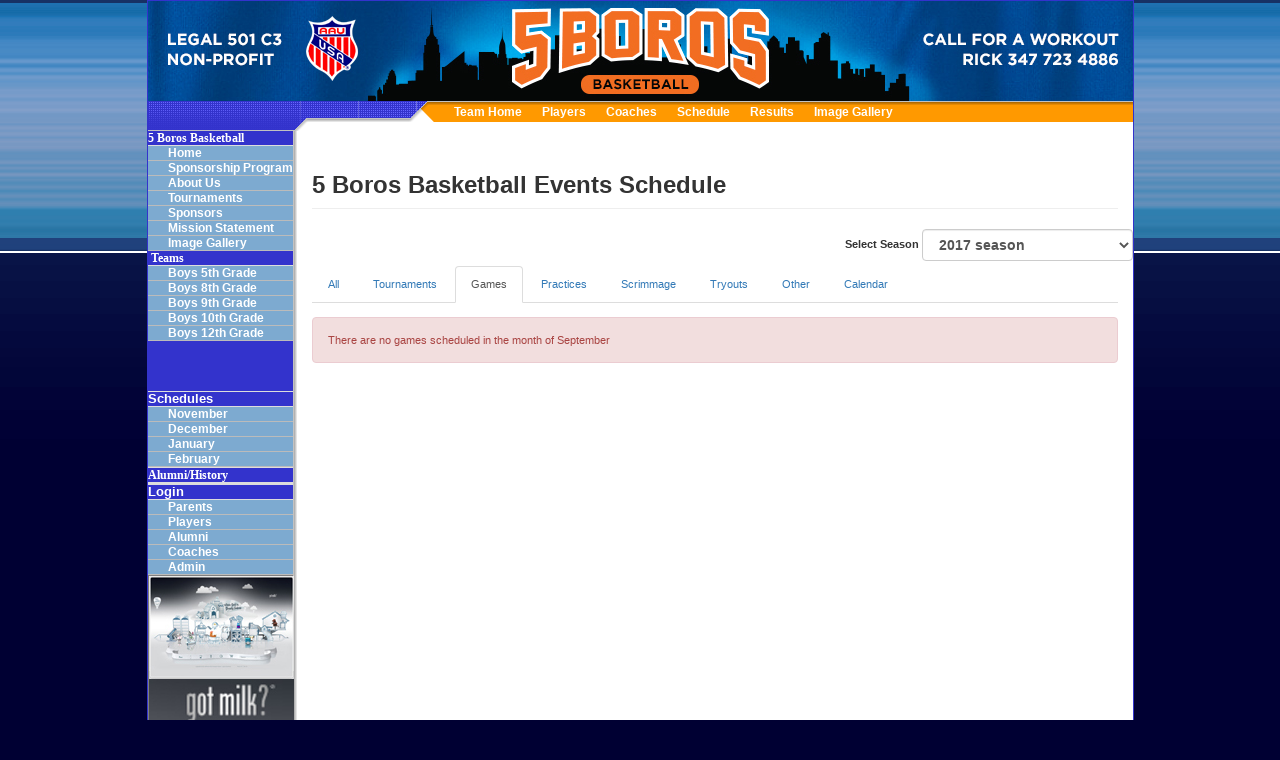

--- FILE ---
content_type: text/html;charset=UTF-8
request_url: http://5boros.d1scout.com/index.cfm?page=TeamSchedule&teamId=00000002187&seasonid=6784&eventType=1&month=9&year=2023
body_size: 13412
content:

<!DOCTYPE html>
<html>
	
		<head>
			<title>5 Boros Basketball - Games Schedule ~ [D1Scout]</title>
			<meta http-equiv="X-UA-Compatible" content="IE=edge" />
			<meta http-equiv="Content-Type" content="text/html; charset=iso-8859-1">
			<meta name="description" content="Youth Basketball Program
		
		
			
			
			We are always looking to add some talent to our teams .if you think you have what it takes to play on the high AAU level feel free to contact us at the info below or shoot us an email.

			Locations

			Taylor white Community center
			80 Clymer st
			Brooklyn NY

			Mount Carmel Gym
			16 Havemeyer st
			Brooklyn NY

			

			Contacts 

			Any Question contact one of the following or send an Email to 5borosbasketball@gmail.com

			Rick, Director (347) 723-4886">
			<link rel="stylesheet" type="text/css" href="http://www.d1scout.com/includes/css/OrangeBlue.css">
			<link rel="STYLESHEET" type="text/css" href="http://www.d1scout.com/includes/css/d1scout.css">
			<link rel="STYLESHEET" type="text/css" href="http://www.d1scout.com/commonTemplates/intermediate/template5/ORANGE_BLUE/style.css">
			
<style>
BODY {
    background:#000033 url('/images/main_bg.gif') repeat-x !important;
	text-align:center;
	font-family:verdana;
	margin:0px;
}
</style>
		<link type="text/css" rel="stylesheet" href="http://www.d1scout.com/apis/bootstrap/3.3.6/css/bootstrap.min.css" />
<script type="text/javascript" src="http://www.d1scout.com/apis/jquery/jquery-1.11.1.min.js"></script>
<script type="text/javascript" src="http://www.d1scout.com/apis/bootstrap/3.3.6/js/bootstrap.min.js"></script>
<link type="text/css" rel="stylesheet" href="https://maxcdn.bootstrapcdn.com/font-awesome/4.5.0/css/font-awesome.min.css" />
</head>
		<body class="yui-skin-sam">
			<table class="mainDiv" border="0" cellpadding="0" cellspacing="0">
				<tr>
					<td class="flashHolder" colspan="3">
						
							<img src="images/banner.jpg" style="display:block">
						
					</td>
				</tr>
				<tr>
					<td class="topNav" colspan="3"> 

<div class="leftNavFilled">&nbsp;</div>
<div class="leftNavTopConnect">&nbsp;</div>
<div class="topNavBackground">
	<ul class="topNavList">
		
					<li class="topNavLeaf"><a href="./index.cfm?page=ChildTeamHome&teamid=2187" name="Home">Team Home</a></li>
					<li class="topNavLeaf"><a href="index.cfm?page=Roster&teamid=2187" name="Players">Players</a></li>

					<li class="topNavLeaf"><a href="index.cfm?page=Coaches&teamid=2187" name="Coaches">Coaches</a></li>
					
					<li class="topNavLeaf"><a href="index.cfm?page=Schedule&teamid=2187&eventType=3&month=0" name="Schedule">Schedule</a></li>
					
					<li class="topNavLeaf"><a href="index.cfm?page=Results&teamid=2187" name="Results">Results</a></li>
					<li class="topNavLeaf"><a href="index.cfm?page=modGallery&sec=preview&teamid=2187" name="ImageGallery">Image Gallery</a></li>
				
	</ul>
</div>
<div class="clear"></div>
<div class="leftNavTop">&nbsp;</div>
<div class="leftNavCorner">&nbsp;</div>
<div class="clear"></div>
</td>
				</tr>
				<tr>
					<td class="sideNav leftNavContent" width="145"> 
		<ul class="leftNavList">
			<li class="leftNavSection"><a href="/index.cfm?page=OrgTeamHome" class="TeamLink">5 Boros Basketball</a></li>
			<li class="leftNavLeaf"><a href="/index.cfm?page=OrgTeamHome" class="TeamLink">Home</a></li>
			
			
				<li class="leftNavLeaf"><a href="/index.cfm?page=modPages&sec=view&pageid=63&Teamid=2187" target="_self">Sponsorship Program</a></li>
			
				<li class="leftNavLeaf"><a href="/index.cfm?page=modPages&sec=view&pageid=60&Teamid=2187" target="_self">About Us</a></li>
			
				<li class="leftNavLeaf"><a href="/index.cfm?page=modPages&sec=view&pageid=62&Teamid=2187" target="_self">Tournaments</a></li>
			
				<li class="leftNavLeaf"><a href="/index.cfm?page=modPages&sec=view&pageid=64&Teamid=2187" target="_self">Sponsors</a></li>
			
				<li class="leftNavLeaf"><a href="/index.cfm?page=modPages&sec=view&pageid=61&Teamid=2187" target="_self">Mission Statement</a></li>
			
				<li class="leftNavLeaf"><a href="/index.cfm?page=modPages&sec=view&pageid=122&Teamid=2187" target="_self">Image Gallery</a></li>
			
			<li class="leftNavSection"><a href="/index.cfm?page=TeamHome" class="TeamLink">&nbsp;Teams</a></li>
			<li class="contentList">
				
					<div style="overflow-y:auto;height:125px;">
						<ul class="leftNavList">
							
							<li class="leftNavLeaf"><a href="/index.cfm?page=ChildTeamHome&teamid=2335"> Boys 5th Grade</a></li>
							
							<li class="leftNavLeaf"><a href="/index.cfm?page=ChildTeamHome&teamid=2339">Boys 8th Grade</a></li>
							
							<li class="leftNavLeaf"><a href="/index.cfm?page=ChildTeamHome&teamid=3051">Boys 9th Grade</a></li>
							
							<li class="leftNavLeaf"><a href="/index.cfm?page=ChildTeamHome&teamid=2340">Boys 10th Grade</a></li>
							
							<li class="leftNavLeaf"><a href="/index.cfm?page=ChildTeamHome&teamid=2341">Boys 12th Grade</a></li>
							
						</ul>
					</div>
					
			</li>
			
		</ul>
	
	<ul class="leftNavList">
		<li class="leftNavSection">Schedules</li>
		
			<li class="leftNavLeaf"><a href="/index.cfm?page=Schedule&evenType=3&month=11&year=2025&teamID=2187">November</a></li>
		
			<li class="leftNavLeaf"><a href="/index.cfm?page=Schedule&evenType=3&month=12&year=2025&teamID=2187">December</a></li>
		
			<li class="leftNavLeaf"><a href="/index.cfm?page=Schedule&evenType=3&month=1&year=2026&teamID=2187">January</a></li>
		
			<li class="leftNavLeaf"><a href="/index.cfm?page=Schedule&evenType=3&month=2&year=2026&teamID=2187">February</a></li>
		
		<li class="leftNavSection"> </li>
		<li class="leftNavSection"><a href="/index.cfm?page=TeamHistory&TeamID=2187" class="TeamLink">Alumni/History</a></li>
		<li class="leftNavSection"> </li>
	    
		<li class="leftNavSection"> </li>
		<li class="leftNavSection">Login</li>
		<li class="leftNavLeaf"><a href="/index.cfm?page=Login&ut=4">Parents</a></li> <li class="leftNavLeaf"><a href="/index.cfm?page=Login&ut=3">Players</a></li> <li class="leftNavLeaf"><a href="/index.cfm?page=Login&ut=2">Alumni</a></li> <li class="leftNavLeaf"><a href="/index.cfm?page=Login&ut=1">Coaches</a></li>
		<li class="leftNavLeaf"><a href="/index.cfm?page=Login&ut=0">Admin</a></li>
	</ul>
	<ul class="leftNavList">
		<li>
		
		<div align="center" style="margin:0px;text-align:center;float:left;width:145px;padding-left:0px;padding-right:0px;" id="AdsBox"><div class="x-ad-cnt" id="test_1AdCnt" style="width:145px;height:145px;padding:0px;margin:0px;"><a href="http://www.d1scout.com/ads_click.cfm?adid=11" id="test_1AdLink" target="_blank"><img src="http://www.d1scout.com/images/ads/got_milk.jpg" border="0" width="145" height="145"></a></div><div class="x-ad-cnt" id="test_2AdCnt" style="width:145px;height:90px;padding:0px;margin:0px;"><a href="http://www.d1scout.com/ads_click.cfm?adid=13" id="test_2AdLink" target="_blank"><img src="http://www.d1scout.com/images/ads/WNBA_FastBreak.jpg" border="0" width="145" height="90"></a></div><div class="x-ad-cnt" id="test_3AdCnt" style="width:145px;height:240px;padding:0px;margin:0px;"><a href="http://www.d1scout.com/ads_click.cfm?adid=82" id="test_3AdLink" target="_blank"><img src="http://www.d1scout.com/images/ads/pillarnew.jpg" border="0" width="145" height="240"></a></div><div class="x-ad-cnt" id="test_4AdCnt" style="width:145px;height:90px;padding:0px;margin:0px;"><a href="http://www.d1scout.com/ads_click.cfm?adid=4" id="test_4AdLink" target="_blank"><img src="http://www.d1scout.com/images/ads/Vitamin_water.jpg" border="0" width="145" height="90"></a></div><div class="x-ad-cnt" id="test_5AdCnt" style="width:145px;height:145px;padding:0px;margin:0px;"><a href="http://www.d1scout.com/ads_click.cfm?adid=279" id="test_5AdLink" target="_blank"><img src="http://www.d1scout.com/images/ads/banner-c-1.gif" border="0" width="145" height="145"></a></div>
		
		</div>
		</li>
	</ul>
<div style="width:145px;"></div></td>
					<td class="leftNavSide">&nbsp;</td>
					<td id="pageContent" class="content" style="text-align:left;"> 
<div class="bootstrap">
	<div class="container-fluid">
		<div class="page-header">
			<h1>5 Boros Basketball Events Schedule</h1>
		</div>
		<div class="row">
			
			<div class="pull-right">
				<form name="filterForm" id="filterForm" method="G" class="form-inline">
					<input type="hidden" name="page" value="TeamSchedule">
					<input type="hidden" name="TeamID" value="2187">
					<input type="hidden" name="eventType" value="1">
					<input type="hidden" name="Expand" value="0">
					<input type="hidden" name="month" value="9">
					<label>
						Select Season
						<select name="SeasonID" size="1" class="form-control" onChange="this.form.submit();">
							<option value="0">-- Unspecified Season --</option>
							
								<option value="6784" SELECTED>2017 season</option>
							
								<option value="514" >Summer 2010</option>
							
								<option value="786" >2011 FULL SEASON </option>
							
								<option value="1587" >2012 full season</option>
							
								<option value="3387" >2013 season </option>
							
								<option value="5450" >2014</option>
							
								<option value="6658" >2015</option>
							
						</select>
					</label>
				</form>
			</div>
		</div>
		<div class="row">
			<div class="col-md-12">
				<ul class="nav nav-tabs">
					<li>
						<a href="index.cfm?page=Schedule&teamId=2187&seasonid=6784&eventType=3&month=9&year=2023">All</a>
					</li>
					<li>
						<a href="index.cfm?page=TeamSchedule&teamId=2187&seasonid=6784&eventType=3&month=9&year=2023">Tournaments</a>
					</li>
					<li class="active">
						<a href="index.cfm?page=TeamSchedule&teamId=2187&seasonid=6784&eventType=1&month=9&year=2023">Games</a>
					</li>
					<li>
						<a href="index.cfm?page=TeamSchedule&teamId=2187&seasonid=6784&eventType=2&month=9&year=2023">Practices</a>
					</li>
					<li>
						<a href="index.cfm?page=TeamSchedule&teamId=2187&seasonid=6784&eventType=4&month=9&year=2023">Scrimmage</a>
					</li>
					<li>
						<a href="index.cfm?page=TeamSchedule&teamId=2187&seasonid=6784&eventType=5&month=9&year=2023">Tryouts</a>
					</li>
					<li>
						<a href="index.cfm?page=TeamSchedule&teamId=2187&seasonid=6784&eventType=6&month=9&year=2023">Other</a>
					</li>
					<li>
						<a href="index.cfm?page=TeamSchedule&teamId=2187&seasonid=6784&eventType=calendar">Calendar</a>
					</li>
				</ul>
			</div>
		</div>
		
		<div class="row">
			<div class="col-xs-12">
		
				<br>
				<div class="alert alert-danger">
					There are no games scheduled in the month of September
				</div> 
			</div>
		</div>
	</div>
</div>

<table  width="810" border="0" cellspacing="2" cellpadding="2" align="center" class="x-table-border-style1">
	
</table></td>
				</tr>
				
<tr valign="bottom">
	<td class="footerLeftFill"></td>
	<td class="leftNavSide"></td>
	<td>
		<a href="http://www.d1scout.com" target="_blank">
			<img src="http://www.d1scout.com/commonTemplates/commonImages/Stand_2_org_Black_28-over.jpg" align="right" margin="0" border="0">
		</a>
		
		
			<div align="left" style="margin-bottom:0px;width:830px;">
				<div class="x-ad-cnt" id="test_1AdCnt" style="width:728px;height:90px;padding:0px;margin:0px;"><a href="http://www.d1scout.com/ads_click.cfm?adid=320" id="test_1AdLink" target="_blank"><img src="http://www.d1scout.com/images/ads/banner-a-final2.gif" border="0" width="728" height="90"></a></div>
			</div>
		
	</td>
</tr>
<tr>
	<td class="footerLeftFill"></td>
	<td colspan="2">
		<table border="0" cellpadding="0" cellspacing="0" width="100%">
			<tr>
				<td class="footerCorner" colspan="3" style="height:10px;width:140px;border:0px;"></td>
			</tr>
			<tr>
				<td style="width:4px;"><div class="footerLeftFill footerLeftFillCorner" style="margin:0px;padding:0px;height:20px;width:4px;"></div></td>
				<td class="footerConnect" style="background-repeat:no-repeat;"></td>
				<td class="footerTextFill">
					<ul class="footerList">
						<li><a href= "http://www.d1scout.com" target="_blank">D1Scout LLC</a></li>
						<li class="footerSpacer">[]</li>
						<li>2025</li>
						<li class="footerSpacer">[]</li>
						<li>Copyright</li>
						<li class="footerSpacer">[]</li>
						<li><a href= "http://www.d1scout.com/termsOfUse.cfm" target="_blank">License</a></li>
						<li class="footerSpacer">[]</li>
						<li><a href= "http://www.d1scout.com/termsOfUse.cfm" target="_blank">Agreement</a></li>
						<li class="footerSpacer">[]</li>
						<li><a href= "http://www.d1scout.com/privacypolicy.cfm" target="_blank">Privacy Policy</a></li>
					</ul>
				</td>
			</tr>
		</table>
<script type="text/javascript">
var gaJsHost = (("https:" == document.location.protocol) ? "https://ssl." : "http://www.");
document.write(unescape("%3Cscript src='" + gaJsHost + "google-analytics.com/ga.js' type='text/javascript'%3E%3C/script%3E"));
</script>
<script type="text/javascript">
try {
var pageTracker = _gat._getTracker("UA-11690818-1");
pageTracker._setDomainName(".d1scout.com");
pageTracker._trackPageview();
} catch(err) {}</script>

	</td>
</tr>

			</table>
		</body>
	
</html>

--- FILE ---
content_type: text/css
request_url: http://www.d1scout.com/includes/css/OrangeBlue.css
body_size: 10020
content:
body 
{
	font-family: Arial, Helvetica, sans-serif;
	background-color: #F3F3F3;
}
.class1 A:link 
{
	font-family: Verdana;
	text-decoration: none;
    color: #EA6017;
    font-weight: bold; 
    font-size: 13px;
    text-align: left;   
}

.class1 A:visited 
{
	font-family: Verdana;
	text-decoration: none;
    font-weight: bold; 
    font-size: 13px;
    text-align: left;   
	color: Black;
}
.class1 A:active 
{
	font-family: Verdana;
	text-decoration: none;
    color: #EA6017;
    font-weight: bold; 
    font-size: 13px;
    text-align: left;   
}
.class1 A:hover 
{
	font-family: Verdana;
	text-decoration: none;
    color: Blue;
    font-weight: bold; 
    font-size: 13px;
    text-align: left;   
}

.class2 A:link 
{
	text-decoration: none;
}

.class2 A:visited 
{
	text-decoration: none;
}
.class2 A:active 
{
	text-decoration: none;
}
.class2 A:hover 
{
	font-size:15px;
	font-weight:bold;
	text-decoration: underline overline; 
	color: Black;
}
.class3 A:link 
{
	font-family: Verdana;
	text-decoration: none;
    color: #EA6017;
    font-weight: bold; 
    font-size: 13px;
    text-align: left;   
}

.class3 A:visited 
{
	font-family: Verdana;
	text-decoration: none;
    font-weight: bold; 
    font-size: 13px;
    text-align: left;   
	color: Black;
}
.class3 A:active 
{
	font-family: Verdana;
	text-decoration: none;
    color: #EA6017;
    font-weight: bold; 
    font-size: 13px;
    text-align: left;   
}
.class3 A:hover 
{
	font-family: Verdana;
	text-decoration: none;
    color: #EA6017;
    font-weight: bold; 
    font-size: 13px;
    text-align: left;   
}
.class4 A:link 
{
	font-family: Verdana;
	text-decoration: none;
    color: #EA6017;
    font-weight: bold; 
    font-size: 8px;
    text-align: center;   
}

.class4 A:visited 
{
	font-family: Verdana;
	text-decoration: none;
    font-weight: bold; 
    font-size: 8px;
    text-align: center;   
	color: Black;
}
.class4 A:active 
{
	font-family: Verdana;
	text-decoration: none;
    color: #EA6017;
    font-weight: bold; 
    font-size: 8px;
    text-align: center;   
}
.class4 A:hover 
{
	font-family: Verdana;
	text-decoration: none;
    color: #EA6017;
    font-weight: bold; 
    font-size: 8px;
    text-align: center;   
}
.class5 A:link 
{
	font-family: Verdana;
	text-decoration: none;
    color: #FFFFFF;
    font-weight: bold; 
    font-size: 10px;
    text-align: left;   
}

.class5 A:visited 
{
	font-family: Verdana;
	text-decoration: none;
    font-weight: bold; 
    font-size: 10px;
    text-align: Left;   
	color: #cccccc;
}
.class5 A:active 
{
	font-family: Verdana;
	text-decoration: none;
    color: #FFFFFF;
    font-weight: bold; 
    font-size: 10px;
    text-align: Left;   
}
.class5 A:hover 
{
	font-family: Verdana;
	text-decoration: none;
    color: #FFFFFF;
    font-weight: bold; 
    font-size: 10px;
    text-align: Left;   
}
.FrameLines 
{
    background-color: #EA6017;
}

.TeamTitle 
{
	font-family: Verdana;
	font-size: 16px;
	font-weight: bold;
	color: #EA6017;
}
.ResultTitle 
{
	font-family: Verdana;
	font-size: 10px;
	font-weight: bold;
	color: #FFFFFF;
	background-color: #EA6017;
}
.TeamLinkBGColor
{
    background-color: #EA6017;
}

.TeamLink
{
    font-family: Verdana;
	text-decoration: none;
    color: #FFFFFF;
    font-weight: bold; 
    font-size: 12px;
    text-align: left;   
}

.ContentBGColor
{
    background-color: #F0F0F0;
}

.ScheduleBGColor
{
    background-color: #EA6017;
}

.scheduleLink
{
    font-family: Verdana;
	text-decoration: none;
    color: #FFFFFF;
    font-weight: bold; 
    font-size: 12px;
    text-align: left;   
}
.scheduleMonth
{
    font-family: Verdana;
	text-decoration: none;
    color: #FFFFFF;
    font-weight: bold; 
    font-size: 10px;
    text-align: left; 
	
}
.scheduleResults
{
    font-family: Verdana;
	text-decoration: none;
    color: #FFFFFF;
    font-weight: bold; 
    font-size: 10px;
    text-align: left; 
	
}
.ResultBanner
{
    
	font-family: Verdana;
	text-decoration: none;
    color: #EA6017;
    font-weight: bold; 
    font-size: 12px;
    text-align: Center;   
}


.TeamHeadline
{
    
	font-family: Verdana;
	text-decoration: none;
    color: #EA6017;
    font-weight: bold; 
    font-size: 14px;
    text-align: left;   
}



.moreLink
{
    
	font-family: Verdana;
	text-decoration: none;
    color: #EA6017;
    font-weight: bold; 
    font-size: 9px;
    text-align: left;   
}

.rosterNumber
{
    
	font-family: Verdana;
	text-decoration: none;
    color: #EA6017;
    font-weight: bold; 
    font-size: 24px;
    text-align: left;   
}

.rosterName
{
    
	font-family: Verdana;
	text-decoration: none;
    color: #EA6017;
    font-weight: bold; 
    font-size: 14px;
    text-align: left;   
}
.rosterBioNumber
{
    
	font-family: Verdana;
	text-decoration: none;
    color: #EA6017;
    font-weight: bold; 
    font-size: 48px;
    text-align: left;   
}
.rosterBiolabel
{
    
	font-family: Verdana;
	text-decoration: none;
    color: #EA6017;
    font-weight: bold; 
    font-size: 12px;
    text-align: left;   
}
.rosterBiolabel2
{
    
	font-family: Verdana;
	text-decoration: none;
    color: #EA6017;
    font-weight: bold; 
    font-size: 12px;
    text-align: right;   
}
.rosterBioName
{
    
	font-family: Verdana;
	text-decoration: none;
    color: #EA6017;
    font-weight: bold; 
    font-size: 24px;
    text-align: left;   
}

.rosterBioInfo
{
    
	font-family: Verdana;
	text-decoration: none;
    color: #EA6017;
    font-weight: bold; 
    font-size: 14px;
    text-align: left;   
}

.rosterBioTeam
{
    
	font-family: Verdana;
	text-decoration: none;
    color: #EA6017;
    font-weight: bold; 
    font-size: 22px;
    text-align: left;   
}
/* there are 10 border style settings None, hidden, dotted, dashed, solid, double, groove, ridge, inset, outset*/
.rosterImageFrame1
{
    
	border-style:groove;
	border-color:#EA6017;
	border-width:6px;
	border-right-color:#EA6017;
	border-bottom-color:#EA6017;
	
}
.rosterImageFrame2
{
    
	border-style:outset;
	border-color:#EA6017;
	border-width:16px;
	border-right-color:#EA6017;
	border-bottom-color:#EA6017;
	background-color: #EA6017;
	
}
.rosterImageFrame3
{
    
	border-style:ridge;
	border-color:#EA6017;
	border-width:12px;
	border-right-color:#EA6017;
	border-bottom-color:#EA6017;
	background-color: #EA6017;
	
}
.ImageGalleryFrame1
{
    
	border-style:ridge;
	border-color:#EA6017;
	border-width:6px;
	border-right-color:#EA6017;
	border-bottom-color:#EA6017;
	background-color: #EA6017;
	
}
.ImageGalleryCaption
{
    border-style:inset;
	border-color:#EA6017;
	border-width:3px;
	border-right-color:#EA6017;
	border-bottom-color:#EA6017;
	background-color: #ffffff;
	text-align: center; 
	
}
.TeamMenu
{
    width:560px;
	font-family: Verdana;
	text-decoration: none;
    color: #EA6017;
    font-weight: bold; 
    font-size: 13px;
    text-align: left;   
}
.MenuBox {
	POSITION: relative;
	color: black;
	width: 590px;
	height: 25px;
	left: 24px;
	top: 6px;
	over-flow: none;
	overflow: none;
	z-position: 1;
	z-index: 1;
}
.NavMenuBox {
	POSITION: relative;
	color: black;
	width: 570px;
	height: 10px;
	left: -45px;
	top: 2px;
	over-flow: none;
	overflow: none;
	z-position: 1;
	z-index: 1;
}
.menu {
	list-style-type: none;
}
.menu li {
	float: left;
}
.menu a {
	margin: 1 4px;
	width: 120px;
	height: 21px;
	display: block;
	text-align: center;
	border: 1px solid gray;
	text-decoration: none;
	background: #ffffff;
	color: #EA6017;
	
}
.menu a:hover {
	background: #cccccc;
	border: 1px solid gray; 
}
.menu a:active {
	background: gray;
	color: #ffffff;
}

.LIdot{
	background:transparent;
	color:#EA6017;
}


.menuAdmin {
	list-style-type: none;
}
.menuAdmin li {
	float: left;
}
.menuAdmin a {
	margin: 1 2px;
	width: 65px;
	height: 12px;
	display: block;
	text-align: Left;
	border: 1px solid gray;
	text-decoration: none;
	background: #ffffff;
	color: #EA6017;	
}
.menuAdmin a:hover {
	background: #cccccc;
	border: 1px solid gray; 
}
.menuAdmin a:active {
	background: gray;
	color: #ffffff;
}
.menuLabel {
	list-style-type: none;
}
.menuLabel li {
	float: left;
}
.menuLabel a {
	margin: 1 2px;
	width: 115px;
	height: 12px;
	display: block;
	text-align: center;
	border: 1px solid gray;
	text-decoration: none;
	background: #ffffff;
	color: #EA6017;	
}
.menuLabel a:hover {
	background: #cccccc;
	border: 1px solid gray; 
}
.menuLabel a:active {
	background: gray;
	color: #ffffff;
}

.ScheduleMenu {
	list-style-type: none;
}
.ScheduleMenu li {
	float: left;
}
.ScheduleMenu a {
	font-family: Verdana;
	font-weight: bold; 
	font-size: 10px;
	margin: 7 10px;
	width: 90px;
	height: 15px;
	display: block;
	text-align: center;
	virticle-align: middle;
	border: 1px solid gray;
	text-decoration: none;
	background: #ffffff;
	color: #EA6017;	
}
.ScheduleMenu a:hover {
	font-family: Verdana;
	text-decoration: none;
	background: #cccccc;
	border: 1px solid gray; 
	font-weight: bold; 
    font-size: 10px;
    text-align: center;
}
.ScheduleMenu a:active {
	background: gray;
	color: #ffffff;
	font-family: Verdana;
	text-decoration: none;
	font-weight: bold; 
    font-size: 10px;
    text-align: center; 
}

/* Calendar styles section*/

.CalToday {
border: 2px solid #F85B5B; 
background-color: #56A14E; 
}
.CalEvent {
border: 2px solid #FF0000; 
}

.CalLink { 
	font-family: Verdana, Helvetica, sans-serif;
	font-size: 10px ;
 	color: #ffffff; 
    text-decoration: none;   
    text-align: left;
	font-weight: bold;
}

.CalLink:hover { 
	font-family: Verdana, Helvetica, sans-serif;
	font-size: 10px ;
 	background-color: #EA6017; 
 	color: #ffffff;  
    text-decoration: none;   
    text-align: left;
	font-weight: bold;
}

.CalLinkDate { 
	font-family: Arial, Helvetica, sans-serif;
	font-size: 11px;
 	color: #EA6017; 
    text-decoration: none;   
    text-align: left;
	font-weight: bold;
}

.CalLinkDate:hover { 
	font-family: Arial, Helvetica, sans-serif;
	font-size: 11px ;
 	background-color: #EA6017; 
 	color: #FFFFFF; 
    text-decoration: none;   
    text-align: left;
}





--- FILE ---
content_type: text/css
request_url: http://www.d1scout.com/includes/css/d1scout.css
body_size: 17720
content:
BODY,h6{line-height:14px!important}.x-ad-cnt,.x-ad-cnt img,.x-top-menu img{display:block}BODY{font-family:Verdana,Arial,Helvetica,sans-serif!important;background-image:url(/images/main_bg.gif);background-color:#666;top:0;left:0;margin:0;padding:0}td{vertical-align:top;font-size:11px}li.black{color:#000;font-family:verdana;font-size:9px;font-weight:700}h1{font-size:24px!important;line-height:28px!important}h1 small,h2{font-size:20px!important}h2{line-height:24px!important}h3{font-size:16px!important;line-height:20px!important}h4{font-size:14px!important;line-height:18px!important}h5{font-size:12px!important;line-height:16px!important}h6{font-size:10px!important}h1,h2,h3,h4,h5,h6{font-weight:700!important}.x-top-banner,.x-top-banner TD,.x-top-banner TH{background-image:url(/images/topbanner.png) norepeat;font-weight:700;font-size:12px}.x-top-menu table{height:30px;width:985px}.x-top-menu .selected a:link,.x-top-menu a,.x-top-menu a:link,.x-top-menu a:visited{text-shadow:#666 5px 5px 5px;height:1em;font-weight:700;font-family:Verdana,Arial;font-size:12px}.x-top-menu .background{background-image:url(/images/top-menu-bg.png);font-weight:700;font-size:12px;text-align:center;vertical-align:middle}.x-top-menu .selected{background-image:url(/images/top-menu-bg-selected.png);border-left:1px solid #333;border-right:1px solid #333;color:#333;font-size:12px}.x-top-menu .selected a:link{color:#FFF}.x-top-menu a,.x-top-menu a:link,.x-top-menu a:visited{text-decoration:none;color:#fff}.x-forms-Input,.x-forms-InputCanceled,.x-forms-InputReSchedule{font-family:Verdana,Arial,Helvetica,sans-serif;font-size:11px;background-color:#fff;border:1px solid #000}.x-top-menu a:hover{color:333333;text-shadow:#FFF 5px 5px 5px}.x-forms-Input{color:#2f4f4f;text-decoration:none}.x-forms-InputReSchedule{color:orange;text-decoration:none}.x-forms-InputCanceled{color:red;text-decoration:none}.x-forms-Input2,.x-forms-button-InputButton{font-family:Verdana,Arial,Helvetica,sans-serif;font-size:10px;background-color:#ddd;color:#000;border:2px inset #999;text-decoration:none}.x-forms-button-InputButton{text-align:center}.x-forms-Input2{text-align:left}.x-forms-Input2:hover{background-color:#fafafa}.x-form-InputError,.x-forms-InputRed{font-family:Verdana,Arial,Helvetica,sans-serif;font-size:11px;font-weight:700;background-color:#fff;color:#666}.x-forms-InputRed{border:3px solid #666}.x-form-InputError{border:1px solid #dc143c}.x-form-selectbox,.x-form-textarea{font-family:Verdana,Arial,Helvetica,sans-serif;font-size:11px;color:#2f4f4f}.x-form-textarea{border:1px solid #999}.x-form-button-style1-off,.x-form-button-style1-on,.x-form-button-style2-off,.x-form-button-style2-on{cursor:pointer;border:1px solid #83983d;padding:2px 5px;font-weight:700;font-size:11px;font-family:Verdana,Arial}.x-form-button-style1-off,.x-form-button-style1-on{background-color:#a4cd17}.x-form-button-style1-on{color:#222}.x-form-button-style1-off{color:#F2F2F2}.x-form-button-style2-off{background-color:#ddd3c2;color:#222}.x-form-button-style2-on{color:#F2F2F2;background-color:#9fc179}.x-form-input-textbox{border:1px solid #b4b7ab;font-size:11px;height:18px;width:auto}.x-form-sidebuttons-off,.x-form-sidebuttons-on{font-weight:700;background:url(/images/forms/button_simple.png) no-repeat;padding:5px}.x-form-sidebuttons-blue-off,.x-form-sidebuttons-blue-on{font-weight:700;background:url(/images/forms/button_blue.png) no-repeat}.x-form-sidebuttons-on span{color:gray;padding:5px;font-size:11px;font-family:Verdana,Arial;letter-spacing:1px}.x-form-sidebuttons-off span{color:#fff;padding:5px;font-size:11px;font-family:Verdana,Arial;letter-spacing:1px}.x-form-sidebuttons-blue-off{padding:5px}.x-form-sidebuttons-blue-off span{color:#2f4f4f;padding:5px;font-size:11px;font-family:Verdana,Arial;letter-spacing:1px}.x-form-sidebuttons-blue-on span,.x-form-sidebuttons-green-off span{color:#fff;font-size:11px;font-family:Verdana,Arial;letter-spacing:1px}.x-form-sidebuttons-blue-on{padding:5px}.x-form-sidebuttons-green-off,.x-form-sidebuttons-green-on{background:url(/images/forms/button_green.png) no-repeat;padding:5px;font-weight:700}.x-form-sidebuttons-blue-on span{padding:5px}.x-form-sidebuttons-green-off span{padding:5px}.x-form-sidebuttons-green-on span{color:#006400;padding:5px;font-size:11px;font-family:Verdana,Arial;letter-spacing:1px}.x-form-sidebuttons-lightgreen100-off{font-weight:700;background:url(/images/forms/button_lightgreen_100.png) no-repeat;padding:5px}.x-form-sidebuttons-lightgreen100-off span{color:#fff;padding:5px;font-size:11px;font-family:Verdana,Arial;letter-spacing:1px}.x-form-sidebuttons-lightgreen100-on{font-weight:700;background:url(/images/forms/button_lightgreen_100.png) no-repeat;padding:5px}.x-form-sidebuttons-lightgreen-off,.x-form-sidebuttons-lightgreen-on{font-weight:700;background:url(/images/forms/button_lightgreen.png) no-repeat;padding:5px}.x-form-sidebuttons-lightgreen100-on span{color:#006400;padding:5px;font-size:11px;font-family:Verdana,Arial;letter-spacing:1px}.x-form-sidebuttons-lightgreen-off span{color:#fff;padding:5px;font-size:11px;font-family:Verdana,Arial;letter-spacing:1px}.x-form-sidebuttons-lightgreen-on span{color:#006400;padding:5px;font-size:11px;font-family:Verdana,Arial;letter-spacing:1px}.x-ul-li-style,.x-ul-style,.x-ul-style-green,.x-ul-style-orange,.x-ul-style-seagreen,.x-ul-style-yellow{font-size:10px}.x-ul-style{list-style-image:url(/images/rightarrow_10.png);padding-top:2px}.x-ul-li-style{padding:2px;list-style:disc}.x-ul-style-arrow{list-style-image:url(/images/arrowDot.png);font-size:8px}.x-ul-style-seagreen{list-style-image:url(/images/marker_dot_seagreen.png)}.x-ul-style-green{list-style-image:url(/images/marker_dot_green.png)}.x-ul-style-yellow{list-style-image:url(/images/marker_star_yellow.png)}.x-ul-style-orange{list-style-image:url(/images/marker_dot_orange.png)}.x-text-highlight-green,.x-text-highlight-green a,.x-text-highlight-green a:active,.x-text-highlight-green a:link{color:#8cad14}.x-text-highlight-olive,.x-text-highlight-olive a,.x-text-highlight-olive a:active,.x-text-highlight-olive a:link{color:Olive}.x-text-highlight-SlateGray,.x-text-highlight-SlateGray a,.x-text-highlight-SlateGray a:active,.x-text-highlight-SlateGray a:link{color:#708090}.x-text-highlight-DarkSlateGray,.x-text-highlight-DarkSlateGray a,.x-text-highlight-DarkSlateGray a:active,.x-text-highlight-DarkSlateGray a:link{color:#4f5e6e}.x-text-highlight-DarkGreen,.x-text-highlight-DarkGreen a,.x-text-highlight-DarkGreen a:active,.x-text-highlight-DarkGreen a:link{color:#4e6108}.x-text-highlight-orange,.x-text-highlight-orange a,.x-text-highlight-orange a:active,.x-text-highlight-orange a:link{padding-top:2pt;color:#fb8722}.x-text-highlight-lightgreen,.x-text-highlight-lightgreen a,.x-text-highlight-lightgreen a:active,.x-text-highlight-lightgreen a:link{padding-top:2pt;color:#d5f9bc}.x-text-highlight-blue,.x-text-highlight-blue a,.x-text-highlight-blue a:active,.x-text-highlight-blue a:link{color:#156282}.x-text-highlight-lightblue,.x-text-highlight-lightblue a,.x-text-highlight-lightblue a:active,.x-text-highlight-lightblue a:link{color:#c1e3f1}.x-text-simple{font-weight:400;color:#2f4f4f;font-size:11px}.x-text-answertext{color:#4b5a5e;font-size:11px;font-weight:400}.x-text-questiontext{color:#51524d;font-size:11px;font-weight:700}.x-text-errortext{color:#dc143c}.x-text-contentFAQ{position:relative;color:#000;left:12px;top:8px;padding-right:12px;over-flow:auto;overflow:auto;z-position:1;z-index:1}.x-text-instructionsText{font-family:Verdana;font-size:10px;font-style:italic}.x-text-boldServiceSmall{font-family:verdana;font-size:10px;color:#1688D3;font-style:normal;font-weight:700;text-indent:7px;background-color:#fff}.x-text-boldServiceSmall a{font-family:Verdana;text-decoration:none;font-size:10px;text-align:left;font-weight:700}.x-text-boldServiceSmall a:hover,.x-text-boldServiceSmall a:link{color:#1688D3}.x-text-boldServiceSmall a:visited{color:#000}.x-text-boldServiceLink{font-family:verdana;font-size:10px;color:#000;font-style:normal;font-weight:700;text-indent:7px}.x-text-boldServiceLink A:hover,.x-text-boldServiceLink A:link,.x-text-boldServiceLink A:visited{font-family:Verdana;text-decoration:none;font-weight:700;font-size:10px;text-align:left}.x-text-boldServiceLink A:link{color:#1688D3}.x-text-boldServiceLink A:visited{color:#000}.x-text-boldServiceLink A:hover{color:#1688D3}.x-text-boldServiceLarge{font-family:verdana;font-size:16px;color:#1688D3;font-style:normal;font-weight:700;text-indent:7px;background-color:#fff}.x-text-boldServiceLarge A:hover,.x-text-boldServiceLarge A:link,.x-text-boldServiceLarge A:visited{font-family:Verdana;font-size:16px;text-align:left;font-weight:700;text-decoration:none}.x-text-boldServiceLarge A:link{color:#1688D3}.x-text-boldServiceLarge A:visited{color:#000}.x-text-boldServiceLarge A:hover{color:#1688D3}.x-text-boldServiceLeft{font-family:verdana;font-size:14px;font-style:normal;font-weight:700;text-indent:7px;background-color:#ccc;vertical-align:middle}.x-text-boldServiceNewLink,.x-text-boldServiceNewLink a,.x-text-boldServiceNewLink a:link{font-family:verdana;color:#fff;font-size:14px;text-indent:15px;background-color:#f55300;vertical-align:middle;font-weight:700;white-space:nowrap}.x-text-calander-daystitle,.x-text-calendar-daystitle-special{font-size:11px;padding:1px;color:#006400}.x-text-calendar-daystitle-special{background-color:#cddde2}.x-text-rosternumber{font-family:Arial;font-size:17px;font-weight:700;padding-bottom:12px;color:#555}.x-headings-heading1-background{background:url(/images/heading1_background.png) top left no-repeat;height:22px}.x-headings-heading1-style{font-family:Verdana,Arial;font-size:16px;font-weight:700;padding-bottom:12px;color:#536317}.x-headings-heading1-simplebackground{background:url(/images/heading_bottom_border.png) repeat-x}.x-headings-boldTitleMT{font-family:Verdana,Arial;font-size:14px;color:#1688D3;font-style:normal;font-weight:700}.x-headings-TeamTitle{font-family:Verdana;font-size:16px;font-weight:700}.x-headings-boldTitle{font-family:Verdana,Arial;font-size:14px;font-style:normal;font-weight:700}.x-headings-boldTitleST,.x-headings-boldTitleST a,.x-headings-boldTitleST a:active,.x-headings-boldTitleST a:link{font-family:Verdana,Arial;font-size:10px;color:#1688D3;font-style:normal;font-weight:700}.x-headings-boldTitleST a:hover{font-family:Verdana,Arial;font-size:10px;color:#000;font-style:normal;font-weight:700}.x-headings-boldTitleDT,.x-headings-boldTitleDT a,.x-headings-boldTitleDT a:active,.x-headings-boldTitleDT a:link{font-family:Verdana,Arial;font-size:8px;color:#000;font-style:normal;font-weight:700}.x-headings-boldTitleDT a:hover{font-family:Verdana,Arial;font-size:8px;color:#1688D3;font-style:normal;font-weight:700}.x-headings-boldTitleSmall,.x-headings-boldTitleSmall a,.x-headings-boldTitleSmall a:active,.x-headings-boldTitleSmall a:link{font-family:Verdana,Arial;font-size:12px;font-style:normal;font-weight:700;background-color:#fff;color:#2f4f4f}.x-headings-boldTitle11pt,.x-headings-boldTitle11pt a,.x-headings-boldTitle11pt a:active,.x-headings-boldTitle11pt a:link{font-family:Verdana,Arial;font-size:11px;font-style:normal;font-weight:700;background-color:#fff;color:#006400;test-decoration:none}.x-instructions-dashed-box{border:1px dashed #343434;padding:2px;color:#000;width:200px;height:125px;left:-27px;top:5px;over-flow:none;overflow:none;z-position:1;z-index:1}.x-box-contentbox,.x-box-leftMenuBox{left:10px;over-flow:auto;overflow:auto;z-position:1;z-index:1;position:relative;color:#000}.x-box-leftMenuBox{margin-right:5px;width:719px;top:2px}.x-box-contentbox{width:700px;top:5px}.x-box-mainContentBox,.x-box-newsContentbox{position:relative;color:#000;width:590px;height:320px;left:24px;top:5px;over-flow:auto;overflow:auto;z-position:1;z-index:1}.x-box-bannerBuildBox,.x-grid-contentMatrix{top:2px;over-flow:auto;overflow:auto;z-position:1;z-index:1;position:relative}.x-box-bannerBuildBox{color:#000;width:770px;height:460px;left:0}.x-box-homelink{border:1px thin}.x-table-displaybox{border:1px solid #656565;font-family:Verdana,Arial;padding:2px}.x-table-displaybox-style2{border:1px solid #c4c4c4;font-family:Verdana,Arial;padding:2px}.x-tr-displaybox,.x-tr-displaybox td,.x-tr-displaybox tr{color:#fff;background-color:#88b1be;text-align:center;font-size:11px;font-family:Verdana,Arial;font-weight:700}.x-tr-displaybox-o,.x-tr-displaybox-o td,.x-tr-displaybox-o tr{color:#000;background-color:#e0d6ca;text-align:center;font-size:11px;font-family:Verdana,Arial;font-weight:700}.x-tr-displaybox-green,.x-tr-displaybox-green td,.x-tr-displaybox-green tr{color:ivory;background-color:#6ab508;text-align:center;font-size:11px;font-family:Verdana,Arial;font-weight:700}.x-tr-style1-green,.x-tr-style1-green td,.x-tr-style1-green tr{color:#2e8b57;background-color:#eaf6da;text-align:center;font-size:10px;font-family:Verdana,Arial}.x-tr-style2-green,.x-tr-style2-green td,.x-tr-style2-green tr{color:#006400;background-color:#c4d8aa;text-align:center;font-size:10px;font-family:Verdana,Arial}.x-tr-style1,.x-tr-style1 td,.x-tr-style1 tr{color:#696e6f;background-color:#e4f1f8;text-align:center;font-size:10px;font-family:Verdana,Arial}.x-tr-style2,.x-tr-style2 td,.x-tr-style2 tr{color:#696e6f;background-color:#d1dde3;text-align:center;font-size:10px;font-family:Verdana,Arial}.x-tr-displaybox-orange,.x-tr-displaybox-orange td,.x-tr-displaybox-orange tr{color:#fff;background-color:#e0aa04;text-align:center;font-size:11px;font-family:Verdana,Arial;font-weight:700}.x-tr-titlerow-orange,.x-tr-titlerow-orange td,.x-tr-titlerow-orange tr{color:#696e6f;background-color:#000;text-align:center;font-size:10px;font-family:Verdana,Arial}.x-tr-style1-orange,.x-tr-style1-orange td,.x-tr-style1-orange tr{color:#696e6f;background-color:#fdf7e5;text-align:center;font-size:10px;font-family:Verdana,Arial}.x-tr-style2-orange,.x-tr-style2-orange td,.x-tr-style2-orange tr{color:#696e6f;background-color:#ece6d4;text-align:center;font-size:10px;font-family:Verdana,Arial}.a12,.a24{font-family:Arial Narrow;font-style:normal}a.a1{text-decoration:none;color:#000}.a12{font-size:12px}.a24{font-size:24px}.x-title-Blue-Button,.x-title-black,.x-title-white{vertical-align:middle;azimuth:center;font-family:verdana}.x-anchor-style1-linkover{text-decoration:underline}.x-anchor-style1-linkout,A{text-decoration:none}.x-grid-contentMatrix{margin-right:5px;color:#000;width:719px;left:10px}.x-ad-cnt .title a,.x-title-white{color:#fff;font-size:14px;font-weight:700}.x-nav-currentpage,.x-nav-currentpage a,.x-nav-currentpage a:active,.x-nav-currentpage a:link{background:url(/images/current-page-background.png) repeat-x}.x-nav-otherpage,.x-nav-otherpage a,.x-nav-otherpage a:active,.x-nav-otherpage a:link{background:url(/images/other-page-background.png) repeat-x}.x-graypanel .bottom-center,.x-graypanel .top-center{height:10px}.x-graypanel .top-center{background:url(../../commonTemplates/intermediate/commonImages/forms/form_top_line.png)}.x-graypanel .bottom-center{background:url(../../commonTemplates/intermediate/commonImages/forms/form_bottom_line.png)}.x-graypanel .center-left,.x-graypanel .center-right{width:10px}.x-graypanel .center-left{background:url(../../commonTemplates/intermediate/commonImages/forms/form_left_line.png)}.x-graypanel .center-right{background:url(../../commonTemplates/intermediate/commonImages/forms/form_right_line.png)}.x-ad-cnt{border:1px solid gray;padding:5px;text-align:left}.x-ad-cnt .title a{padding-bottom:5px}.x-title-black{color:#000;font-weight:700;font-size:10px}.x-title-Blue-Button{color:#00f;font-weight:700;font-size:14px}.x-headings-HomeTitle{font-family:Verdana;font-size:18px;font-weight:700;color:#600}.x-headings-HomeTitleNew,.x-headings-HomeTitleTM{font-weight:700;color:#0e89bc;font-family:Verdana}.x-headings-HomeTitleTM{font-size:14px}.x-headings-HomeTitleNew{font-size:22px}.x-headings-HomeTitleWhite{font-family:Verdana;font-size:22px;font-weight:700;color:#FFF;text-shadow:#000 5px 5px 5px;vertical-align:middle}.x-sport-black,.x-sport-white{font-weight:700;vertical-align:middle;azimuth:center;font-size:12px;font-family:verdana}.x-sport-white{color:#fff}.x-sport-black{color:#000}.bootstrap h1,.bootstrap h2,.bootstrap h3,.bootstrap h4,.bootstrap h5{padding:0!important;margin:0!important}.bootstrap h1{font-size:24px!important}.bootstrap h2{font-size:18px!important}.bootstrap h3{font-size:14px!important}.bootstrap h4{font-size:12px!important}.bootstrap h5{font-size:10px!important}.bootstrap .modal{box-shadow:0 1px 5px rgba(0,0,0,.3);z-index:10000;border-radius:0}.bootstrap .modal.panel{margin:0 auto 20px;left:0;top:auto;position:relative;width:100%;z-index:inherit;box-shadow:none;background-color:transparent;border-radius:0}.bootstrap .modal.panel .modal-header{padding:4px 10px;font-size:14px;margin:0;line-height:18px;background-color:#e7e7e7;border-bottom:1px solid #ebebeb;-webkit-border-radius:0;-moz-border-radius:0;border-radius:0}.bootstrap .modal.panel .modal-header h3{font-size:12px;line-height:16px}.bootstrap .modal.panel .modal-body{max-height:none;padding-bottom:0;overflow-y:auto}.bootstrap .modal.panel .modal-body h1{line-height:24px}.bootstrap .modal.panel .modal-body h2{line-height:20px}.bootstrap .modal.panel .modal-body h3{line-height:16px}.bootstrap .modal.panel .modal-body h3 small{font-size:12px;line-height:14px}.bootstrap .modal.panel .modal-body h4{line-height:14px}.bootstrap .modal.panel .modal-body h5{line-height:12px}.bootstrap .modal.panel .modal-body .nav-tabs.nav-stacked>li>a{line-height:14px}.bootstrap .modal-header,.modal-header{padding:4px 10px}.bootstrap .modal-header h3,.modal-header h3{font-size:14px!important;line-height:18px}

--- FILE ---
content_type: text/css
request_url: http://www.d1scout.com/commonTemplates/intermediate/template5/ORANGE_BLUE/style.css
body_size: 13083
content:
body {
	margin-top: 0;
	text-align: center;
	background-color: #CCCCCC;
	background-image: url('/images/bg.jpg');
}

ul.topNavList {
	list-style-type: none;
	margin: 0;
	padding: 0;
	display: inline;
}

ul.topNavList li {
	padding-left: 20px;
	padding-top: 4px;
	color: #3333CC; /* Change here */
	font-size: 12px;
	font-weight: bold;
	font-family: Arial, Helvetica, sans-serif;
}

li.topNavLeaf {
	float: left;
	color: #FFFFFF; /* Change here */
}

li.topNavLeaf a {
	color: #FFFFFF; /* Change here */
	font-weight: bold;
	font-size: 12px;
	font-family: Arial, Helvetica, sans-serif;
	display: block;
}

li.topNavLeaf a:hover {
	color: #3333CC; /* Change here */
}

ul.leftNavList {
	list-style-type: none;
	margin: 0;
	padding: 0;
	display: block;
}

li.leftNavSection {
	font-size: 13px;
	border-bottom: 1px solid #DDDDDD;
}

li.leftNavSection a {
	color: #FFFFFF;
}

ul.leftNavList li {
	color: white;
	font-weight: bold;
	font-family: Arial, Helvetica, sans-serif;
}

li.leftNavLeaf {
	background-color: #7DAAD0; /* Change here */
	border-bottom: 1px solid #BBBBBB;
	list-style-type: box;
}

li.leftNavLeaf a {
	padding-left: 20px;
	color: white;
	font-weight: bold;
	font-size: 12px;
	font-family: Arial, Helvetica, sans-serif;
	display: block;
}

li.leftNavLeaf a:hover {
	background-color: #FF9900; /* Change here */
	color: #3333CC; /* Change here */
}

li.contentList {
	font-size: 12px;
	border-bottom: 1px solid #DDDDDD;
}

.clear {
	clear: both;
}

.mainDiv {
	width: 985px;
	margin: 0 auto;
	border: 1px solid #3333CC; /* Change here */
	background-color: white;
}

.topNav {
	width: 985px;
	margin: 0;
}

.leftNavFilled {
	float: left;
	width: 150px;
	height: 21px;
	background-image: url('filled_background.gif');
}

.leftNavBottomFilled {
	float: left;
	width: 150px;
	height: 20px;
	background-color: #3333CC; /* Change here */
}

.leftNavTopConnect {
	float: left;
	width: 136px;
	height: 21px;
	background-image: url('left_to_top_connector.gif');
}

.topNavBackground {
	float: left;
	width: 699px;
	height: 21px;
	background-image: url('top_nav_background.gif');
}

.leftNavTop,.leftNavContent,.leftNavBottom,.footerLeftFill {
	width: 146px;
	text-align: left;
}

.leftNavTop {
	float: left;
	line-height: 9px;
	background-image: url('left_nav_top.gif');
	background-repeat: repeat-x;
}

.leftNavCorner {
	float: left;
	width: 80px;
	line-height: 9px;
	background-image: url('left_nav_corner.gif');
	background-repeat: no-repeat;
}

.leftNavContent {
	background-color: #3333CC; /* Change here */
}

.leftNavSide {
	width: 4px;
	background-image: url('left_nav_side.gif');
	text-align: left;
}

.leftNavBottom {
	background-color: #3333CC; /* Change here */
	float: left;
	line-height: 30px;
}

.content {
	min-height: 515px;
	height: auto !important;
	height: 515px;
}

.teamList {
	overflow-y: auto;
	height: 80px;
}

.teamSpan {
	width: 100px;
	font-size: 10px;
	margin-left: -15px;
}

.footer {
	margin: 0;
	height: 0px;
	width: 985px;
	padding: 0;
}

.footerImage a {
	margin-top: -75px;
	float: right;
	height: 60px;
	width: 75px;
	cursor: pointer;
	background: url('../../../commonImages/Stand_2.jpg') 0 0 no-repeat;
}

.footerImage a:hover {
	background: url('../../../commonImages/Stand_2_over.jpg') 0 0 no-repeat;
}

.footerCorner {
	background-image: url('footer_corner.gif');
	background-repeat: no-repeat;
	width: 146px;
	line-height: 10px;
}

.footerConnect {
	width: 136px;
	height: 20px;
	background-image: url('footer_connector.gif');
}

.footerTextFill {
	width: 699px;
	background-image: url('footer_text_fill.gif');
}

ul.footerList {
	list-style-type: none;
	margin: 0;
	padding: 0;
	display: inline;
}

ul.footerList li.footerSpacer {
	color: #999999;
	padding: 0px 10px 0px 10px;
	letter-spacing: 0px;
}

ul.footerList li {
	float: left;
	color: #000000; /* Change here */
	font-size: 10px;
	font-weight: bold;
	font-family: Arial, Helvetica, sans-serif;
	letter-spacing: 1px;
}

.footerLeftFill {
	background-repeat: repeat-x;
	background-color: #3333CC; /* Change here */
}

/********************** HEADINGS *************************************/
.x-headings-heading-top {
	color: #3333cc;
	font-weight: bold;
	font-size: 16px;
	font-family: Arial, Helvetica, sans-serif;
	padding-left: 10px;
}

.x-headings-heading1 {
	color: #eb9109;;
	font-weight: bold;
	font-size: 13px;
	font-family: Arial, Helvetica, sans-serif;
	padding-left: 10px;
	background:
		url('/commonTemplates/intermediate/template5/ORANGE_BLUE/heading_bottomstyle.png')
		;
	background-repeat: no-repeat;
	background-position: left bottom;
	vertical-align: text-bottom;
}

.x-headings-heading2 {
	color: 6a6a6a;
	font-weight: bold;
	font-size: 12px;
	font-family: Arial, Helvetica, sans-serif;
	padding-left: 5px;
	text-decoration: underline;
}

.x-headings-heading3 {
	color: #3333dd;
	font-weight: bold;
	font-size: 13px;
	font-family: Arial, Helvetica, sans-serif;
}

.x-headings-heading4 {
	color: #565656;
	font-weight: bold;
	font-size: 13px;
	font-family: Arial, Helvetica, sans-serif;
	vertical-align: text-bottom;
}

.x-headings-results {
	color: #656565;
	font-weight: bold;
	font-size: 13px;
	font-family: Arial, Helvetica, sans-serif;
	padding-left: 10px;
	vertical-align: text-bottom;
}

.x-navigation-headings-style1-out,.x-navigation-headings-style1-out td,.x-navigation-headings-style1-out a,.x-navigation-headings-style1-out a:visited,.x-navigation-headings-style1-out a:link
	{
	background-color: f1f1f1;
	color: #656565;
	font-size: 11px;
	text-align: center;
	vertical-align: middle;
	padding: 5px;
	letter-spacing: 1pt;
}

.x-navigation-headings-style1-out a:hover {
	background-color: f1f1f1;
	color: fafafa;
	font-size: 11px;
	text-align: center;
	vertical-align: middle;
	letter-spacing: 1pt;
}

.x-navigation-headings-style1-over,.x-navigation-headings-style1-over a
	{
	background-color: f4c176;
	color: fafafa;
	font-size: 11 px;
	text-align: center;
	vertical-align: middle;
	padding: 5px;
	letter-spacing: 1pt;
}

.x-navigation-headings-style2-out,.x-navigation-headings-style2-out td,.x-navigation-headings-style2-out a,.x-navigation-headings-style2-out a:visited,.x-navigation-headings-style2-out a:link
	{
	background-color: f1f1f1;
	color: #656565;
	font-size: 11px;
	text-align: center;
	vertical-align: middle;
	padding: 5px;
	letter-spacing: 1pt;
	font-weight: bold;
}

.x-navigation-headings-style2-out a:hover {
	background-color: f1f1f1;
	color: fafafa;
	font-size: 11px;
	text-align: center;
	vertical-align: middle;
	letter-spacing: 1pt;
	font-weight: bold;
}

.x-navigation-headings-style2-over,.x-navigation-headings-style2-over a
	{
	background-color: f4c176;
	color: Ivory;
	font-size: 11 px;
	text-align: center;
	vertical-align: middle;
	padding: 5px;
	letter-spacing: 1pt;
	font-weight: bold;
}

.x-navigation-admin,.x-navigation-admin td {
	border-bottom: 3px solid f4c176;
}

.x-navigation-page,.x-navigation-page td {
	border-top: 3px solid f4c176;
}

.x-navigation-adminhome,.x-navigation-adminhome td {
	background-color: f4c176;
}

/*********************** TEXT STYLES ******************************/
.x-text-introduction {
	color: 454545;
	font-size: 11px;
	font-family: Arial, Helvetica, sans-serif;
}

.x-text-simpletext {
	color: 555555;
	font-size: 11px;
	font-family: Arial, Helvetica, sans-serif;
}

.x-text-errortext {
	color: chrimson;
	font-size: 11px;
}

.x-text-smalltext {
	color: gray;
	font-size: 9px;
}

.x-text-headingline {
	color: #656565;
	font-size: 11px;
}

.x-text-headingbold {
	color: #656565;
	font-size: 13px;
	font-weight: bold;
}

.x-text-emaillink,.x-text-emaillink a {
	padding: 2px 3px 2px 3px;
	color: white;
	background-color: #2389a2;
	border: 1px solid #d4d9da;
	width: 10px;
	vertical-align: middle;
}

.x-text-backtotop,.x-text-backtotop a {
	background:
		url('/commonTemplates/intermediate/commonImages/top_bckgrd.png');
	background-repeat: no-repeat;
	background-position: top;
}

.x-text-backtotop-titles,.x-text-backtotop-titles td,.x-text-backtotop-titles a
	{
	color: Blue;
	font-size: 10px;
	vertical-align: text-bottom;
}

.x-text-linktext,.x-text-linktext a,.x-text-linktext a:active {
	color: darkblue;
	text-decoration: none;
}

.x-text-linktext-hover,.x-text-linktext-hover a:active,.x-text-linktext-hover a
	{
	color: steelblue;
	text-decoration: underline;
}

.x-ul-bulletstyle {
	list-style-image:
		url('/commonTemplates/intermediate/template5/ORANGE_BLUE/bullet_style.png')
		;
	font-size: 11px;
	padding-top: 2px;
	color: #333333;
}

.x-text-highlightname {
	color: SlateGray;
	font-weight: bold;
	font-size: 12px;
	font-family: Arial, Helvetica, sans-serif;
}

/********************** FORM STYLES ******************************/
.x-form-heading {
	color: SlateGray;
	font-weight: bold;
	font-size: 12px;
	font-family: Arial, Helvetica, sans-serif;
	padding: 10px;
	border-bottom: 2px solid ivory;
}

.x-form-formtitles {
	color: DarkSlategray;
	font-size: 11px;
	vertical-align: middle;
	padding-left: 10px;
}

.x-form-input-text {
	border: 1px solid #AEAEAE;
	color: 333333;
	font-size: 11px;
}

.x-form-selectbox {
	border: 1px solid #AEAEAE;
	color: DarkGreen;
}

.x-form-button-style1-over {
	background-color: 2a7ade;
	color: ivory;
	padding: 1px 10px 1px 10px;
	border: 1px solid #828431;
	font-weight: bold;
	font-size: 10px;
	letter-spacing: 1px;
	cursor: hand;
}

.x-form-button-style1-out {
	background-color: e58900;
	color: #555555;
	padding: 1px 10px 1px 10px;
	border: 1px solid #828431;
	font-weight: bold;
	font-size: 10px;
	letter-spacing: 1px;
	cursor: hand;
}

/***************************************** TABLE STYLES *********************************/
.x-table-border-style1 {
	border: 1px solid #b1b1b1;
}

.x-table-border-style2 {
	border: 2px solid #EFEFEF;
}

.x-tr-style1-title,.x-tr-style1-title td {
	background-color: #eaa13a; /* e48527 f4c176*/
	color: fefefe;
	padding: 5px 3px 5px 3px;
	font-weight: bold;
	font-size: 11px;
}

.x-tr-style1-numbers,.x-tr-style1-numbers td {
	background-color: #eaa13a;
	color: fefefe;
	padding: 2px;
	vertical-align: middle;
}

.x-tr-style1-even {
	background-color: EFEFEF;
	color: #989898;
	font-size: 11px;
}

.x-tr-style1-odd {
	background-color: f8e9b5; /*f8ddb5 */
	color: #989898;
	font-size: 11px;
}

.x-tr-style1-highlight {
	background-color: e6e3d0;
	color: 252525;
	padding: 2px;
	vertical-align: middle;
}

.x-tr-style2-highlight,.x-tr-style2-highlight tr {background-color: #DDD;}

.x-tr-style2-title,.x-tr-style2-title td {
	background-color: #f8f1cb; /* e48527 */
	color: gray;
	padding: 5px 3px 5px 3px;
	font-weight: bold;
	font-size: 11px;
}

.x-tr-style3-title,.x-tr-style3-title td {
	background-color: 256bac; /* e48527 f4c176*/
	color: fefefe;
	padding: 5px 3px 5px 3px;
	font-weight: bold;
	font-size: 11px;
}

.x-tr-style2-odd {
	background-color: eeeef1;
	color: 989898;
	padding: 2px;
	vertical-align: middle;
}

.x-tr-style2-even {
	background-color: d1d8ed;
	color: 989898;
	padding: 2px;
	vertical-align: middle;
}

.x-tr-style2-highlight {
	background-color: d0dce6;
	color: 252525;
	padding: 2px;
	vertical-align: middle;
}

.x-table-border-style3 {
	background-color: e9ebec;
	border: 1px dotted bbbbbb;
}

/************************************* Calender *********/
.inactive_day {
	background-color: cccccc;
}

.month_color {
	background-color: f6f2db;
	color: black;
}

.month_highlight {
	background-color: #eacb3a;
}

.month_style {
	font-size: 13px;
	font-family: Arial;
	color: white;
	font-weight: bold;
	padding: 2px;
}

/******************** FRAME STYLES *************************/
.x-frame-image-style1 {
	border-style: groove inset inset groove;
	border-color: eacb3a;
	border-width: 3px;
	border-right-color: eacb3a;
	border-bottom-color: eacb3a;
}

.x-frame-image-style2 {
	border-style: outset;
	border-color: #666666;
	border-width: 2px;
	border-right-color: #666666;
	border-bottom-color: #666666;
	background-color: #989898;
}

.x-frame-image-style3 {
	border-style: groove inset inset groove;
	border-color: eacb3a;
	border-width: 6px;
	border-right-color: eacb3a;
	border-bottom-color: eacb3a;
	background-color: black;
}

.x-frame-image-style4 {
	border-color: bac6cf;
	border-width: 6px;
	border-right-color: bac6cf;
	border-bottom-color: bac6cf;
	background-color: e8edf1;
}

.x-article-display {
	color: #333333;
	font-size: 11px;
	letter-spacing: 1px;
}

.x-article-display:first-letter {
	color: 989898;
	font-size: 16px;
	font-weight: bold;
	letter-spacing: 1px;
}